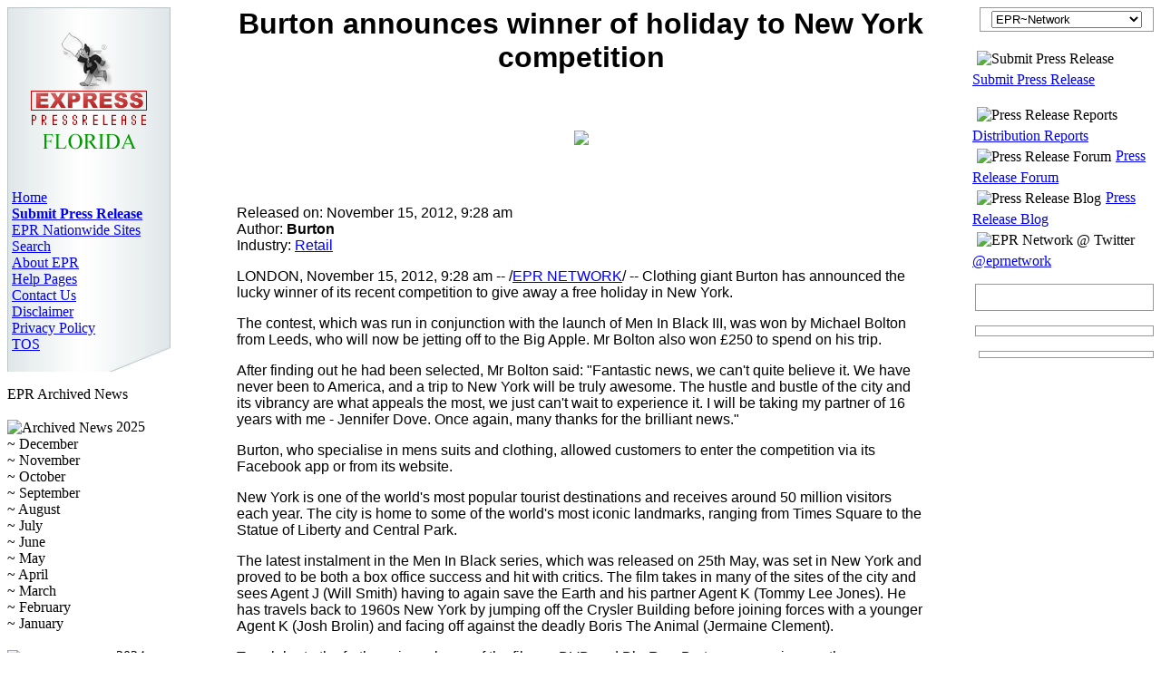

--- FILE ---
content_type: text/html; charset=UTF-8
request_url: https://florida-press-release.com/103/Burton-announces-winner-holiday-New-York-competition-87634620.php
body_size: 7542
content:
<!doctype html><html itemscope="itemscope" itemtype="http://schema.org/NewsArticle" itemid="http://florida-press-release.com/103/Burton-announces-winner-holiday-New-York-competition-87634620.php">
<head>
<title itemprop="headline">Burton announces winner of holiday to New York competition </title>
<meta http-equiv="Content-Type" content="text/html; charset=iso-8859-1">
</head>
<body> 
<table width="100%" border="0" cellspacing="0" cellpadding="0"> 
<tr> 
<td valign="top"> <table width="100%" border="0" cellspacing="0" cellpadding="0"> 
<tr> 
<td width="20%" valign="top">
<meta name="viewport" content="width=device-width, initial-scale=1">
<script src="http://express-press-release.net/includes/jquery-1.11.2.min.js"></script>
<script src="http://express-press-release.net/includes/jquery.sidr.min.js"></script>
<script type="text/javascript">
var jq1112 = $.noConflict(true);
</script>
<link rel="stylesheet" media="screen and (min-width: 320px) and (max-width: 480px)" href="http://express-press-release.net/css-320-480.css"/>
<link rel="stylesheet" media="screen and (min-width: 481px) and (max-width: 640px)" href="http://express-press-release.net/css-481-640.css"/>
<link rel="stylesheet" media="screen and (min-width: 641px) and (max-width: 800px)" href="http://express-press-release.net/css-641-800.css"/>
<link rel="stylesheet" media="screen and (min-width: 801px) and (max-width: 1024px)" href="http://express-press-release.net/css-801-1024.css"/>
<link rel="stylesheet" media="screen and (min-width: 1025px) and (max-width: 1280px)" href="http://express-press-release.net/css-1025-1280.css"/>
<link rel="stylesheet" media="screen and (min-width: 1281px)" href="http://express-press-release.net/css-1281.css"/>
<link rel="stylesheet" href="http://express-press-release.net/includes/style.css" type="text/css" media="all">
<link rel="stylesheet" href="http://express-press-release.net/includes/jquery.sidr.light.css"/>
<!--[if lt IE 9]>
<script src="http://css3-mediaqueries-js.googlecode.com/svn/trunk/css3-mediaqueries.js"></script>
<![endif]-->
<style>
#mobile-header {
    display: none;
}
#navigation {
    display: none;
}
@media only screen and (max-width: 767px){
    #mobile-header {
        display: block;
    }
}
</style>
<div id="mobile-header">
<a id="responsive-menu-button" href="#sidr-main"><img src="http://express-press-release.net/includes/epr_menu.png" width="32" height="32" border="0"></a>
<div id="navigation">
<nav class="nav">
<ul>
<p class="img" align="center"><a href="http://florida-press-release.com"><img src="http://florida-press-release.com/i/logo.gif" width="150" height="160" alt="Express Press Release Distribution" border="0"></a></p>
<li><a href="http://florida-press-release.com">HOME</a></li> 
<li><a href="http://express-press-release.net/submit-press-release.php">SUBMIT PRESS RELEASE</a></li>
<li><a href="http://express-press-release.net/reports/">DISTRIBUTION REPORTS</a></li>
<li><a href="http://florida-press-release.com/contactus.php">CONTACT US</a></li>
</ul>
</nav>
</div>
</div>
<script>
jq1112('#responsive-menu-button').sidr({
name: 'sidr-main',
source: '#navigation'
});
</script>
<div id="nav">

<link rel="stylesheet" href="http://florida-press-release.com/includes/style.css" type="text/css" media="all">
<table width="180" border="0" cellspacing="0" cellpadding="5" background="http://florida-press-release.com/i/navbg.jpg">
<tr> 
<td valign="top"><p class="img" align="center"><a href="http://florida-press-release.com/"><img src="http://florida-press-release.com/i/logo.gif" width="150" height="160" alt="Express Press Release Distribution" border="0"></a></p>
<p class="nav"><a href="http://florida-press-release.com/">Home</a><br>
<a href="http://florida-press-release.com/submit-press-release.php"><b>Submit Press Release</b></a><br>
<a href="http://EPR-Network.com">EPR Nationwide Sites</a>
<a href="http://florida-press-release.com/search.php" target="_blank">Search</a><br>
<a href="http://florida-press-release.com/about.php">About EPR</a><br>
<a href="http://florida-press-release.com/help.php">Help Pages</a><br>
<a href="http://florida-press-release.com/contactus.php">Contact Us</a><br>
<a href="http://florida-press-release.com/disclaimer.php">Disclaimer</a><br>
<a href="http://www.express-press-release.net/privacy.php">Privacy Policy</a><br>
<a href="http://www.express-press-release.net/tos.php">TOS</a><br></p>
<p class="space"></p>
<p class="space"></p>
</td>
</tr>
</table>
<p class="padding"><strong>EPR Archived News</strong><br><br>
<img src="https://express-press-release.net/i/zip.gif" alt="Archived News" width="15" height="18" align="absmiddle"> 2025<br>
~ December<br>
~ November<br>
~ October<br>
~ September<br>
~ August<br>
~ July<br>
~ June<br>
~ May<br>
~ April</a><br>
~ March</a><br>
~ February</a><br>
~ January</a><br>
<br>
<img src="https://express-press-release.net/i/zip.gif" alt="Archived News" width="15" height="18" align="absmiddle"> 2024<br>
~ December<br>
~ <a href="https://express-press-release.net/news/2024/11">November</a><br>
~ <a href="https://express-press-release.net/news/2024/10">October</a><br>
~ <a href="https://express-press-release.net/news/2024/09">September</a><br>
~ <a href="https://express-press-release.net/news/2024/08">August</a><br>
~ <a href="https://express-press-release.net/news/2024/07">July</a><br>
~ <a href="https://express-press-release.net/news/2024/06">June</a><br>
~ <a href="https://express-press-release.net/news/2024/05">May</a><br>
~ <a href="https://express-press-release.net/news/2024/04">April</a><br>
~ <a href="https://express-press-release.net/news/2024/03">March</a><br>
~ <a href="https://express-press-release.net/news/2024/02">February</a><br>
~ <a href="https://express-press-release.net/news/2024/01">January</a><br>
<br>
<img src="https://express-press-release.net/i/zip.gif" alt="Archived News" width="15" height="18" align="absmiddle"> 2023<br>
~ <a href="https://express-press-release.net/news/2023/12">December</a><br>
~ <a href="https://express-press-release.net/news/2023/11">November</a><br>
~ <a href="https://express-press-release.net/news/2023/10">October</a><br>
~ <a href="https://express-press-release.net/news/2023/09">September</a><br>
~ <a href="https://express-press-release.net/news/2023/08">August</a><br>
~ <a href="https://express-press-release.net/news/2023/07">July</a><br>
~ <a href="https://express-press-release.net/news/2023/06">June</a><br>
~ <a href="https://express-press-release.net/news/2023/05">May</a><br>
~ <a href="https://express-press-release.net/news/2023/04">April</a><br>
~ <a href="https://express-press-release.net/news/2023/03">March</a><br>
~ <a href="https://express-press-release.net/news/2023/02">February</a><br>
~ <a href="https://express-press-release.net/news/2023/01">January</a><br>
<br>
<img src="https://express-press-release.net/i/zip.gif" alt="Archived News" width="15" height="18" align="absmiddle"> 2022<br>
~ <a href="https://express-press-release.net/news/2022/12">December</a><br>
~ <a href="https://express-press-release.net/news/2022/11">November</a><br>
~ <a href="https://express-press-release.net/news/2022/10">October</a><br>
~ <a href="https://express-press-release.net/news/2022/09">September</a><br>
~ <a href="https://express-press-release.net/news/2022/08">August</a><br>
~ <a href="https://express-press-release.net/news/2022/07">July</a><br>
~ <a href="https://express-press-release.net/news/2022/06">June</a><br>
~ <a href="https://express-press-release.net/news/2022/05">May</a><br>
~ <a href="https://express-press-release.net/news/2022/04">April</a><br>
~ <a href="https://express-press-release.net/news/2022/03">March</a><br>
~ <a href="https://express-press-release.net/news/2022/02">February</a><br>
~ <a href="https://express-press-release.net/news/2022/01">January</a><br>
<br>
<img src="https://express-press-release.net/i/zip.gif" alt="Archived News" width="15" height="18" align="absmiddle"> 2021<br>
~ <a href="https://express-press-release.net/news/2021/12">December</a><br>
~ <a href="https://express-press-release.net/news/2021/11">November</a><br>
~ <a href="https://express-press-release.net/news/2021/10">October</a><br>
~ <a href="https://express-press-release.net/news/2021/09">September</a><br>
~ <a href="https://express-press-release.net/news/2021/08">August</a><br>
~ <a href="https://express-press-release.net/news/2021/07">July</a><br>
~ <a href="https://express-press-release.net/news/2021/06">June</a><br>
~ <a href="https://express-press-release.net/news/2021/05">May</a><br>
~ <a href="https://express-press-release.net/news/2021/04">April</a><br>
~ <a href="https://express-press-release.net/news/2021/03">March</a><br>
~ <a href="https://express-press-release.net/news/2021/02">February</a><br>
~ <a href="https://express-press-release.net/news/2021/01">January</a><br>
<br>
<img src="https://express-press-release.net/i/zip.gif" alt="Archived News" width="15" height="18" align="absmiddle"> 2020<br>
~ <a href="https://express-press-release.net/news/2020/12">December</a><br>
~ <a href="https://express-press-release.net/news/2020/11">November</a><br>
~ <a href="https://express-press-release.net/news/2020/10">October</a><br>
~ <a href="https://express-press-release.net/news/2020/09">September</a><br>
~ <a href="https://express-press-release.net/news/2020/08">August</a><br>
~ <a href="https://express-press-release.net/news/2020/07">July</a><br>
~ <a href="https://express-press-release.net/news/2020/06">June</a><br>
~ <a href="https://express-press-release.net/news/2020/05">May</a><br>
~ <a href="https://express-press-release.net/news/2020/04">April</a><br>
~ <a href="https://express-press-release.net/news/2020/03">March</a><br>
~ <a href="https://express-press-release.net/news/2020/02">February</a><br>
~ <a href="https://express-press-release.net/news/2020/01">January</a><br>
<br>
<img src="https://express-press-release.net/i/zip.gif" alt="Archived News" width="15" height="18" align="absmiddle"> 2019<br>
~ <a href="https://express-press-release.net/news/2019/12">December</a><br>
~ <a href="https://express-press-release.net/news/2019/11">November</a><br>
~ <a href="https://express-press-release.net/news/2019/10">October</a><br>
~ <a href="https://express-press-release.net/news/2019/09">September</a><br>
~ <a href="https://express-press-release.net/news/2019/08">August</a><br>
~ <a href="https://express-press-release.net/news/2019/07">July</a><br>
~ <a href="https://express-press-release.net/news/2019/06">June</a><br>
~ <a href="https://express-press-release.net/news/2019/05">May</a><br>
~ <a href="https://express-press-release.net/news/2019/04">April</a><br>
~ <a href="https://express-press-release.net/news/2019/03">March</a><br>
~ <a href="https://express-press-release.net/news/2019/02">February</a><br>
~ <a href="https://express-press-release.net/news/2019/01">January</a><br>
<br>
<img src="https://express-press-release.net/i/zip.gif" alt="Archived News" width="15" height="18" align="absmiddle"> 2018<br>
~ <a href="https://express-press-release.net/news/2018/12">December</a><br>
~ <a href="https://express-press-release.net/news/2018/11">November</a><br>
~ <a href="https://express-press-release.net/news/2018/10">October</a><br>
~ <a href="https://express-press-release.net/news/2018/09">September</a><br>
~ <a href="https://express-press-release.net/news/2018/08">August</a><br>
~ <a href="https://express-press-release.net/news/2018/07">July</a><br>
~ <a href="https://express-press-release.net/news/2018/06">June</a><br>
~ <a href="https://express-press-release.net/news/2018/05">May</a><br>
~ <a href="https://express-press-release.net/news/2018/04">April</a><br>
~ <a href="https://express-press-release.net/news/2018/03">March</a><br>
~ <a href="https://express-press-release.net/news/2018/02">February</a><br>
~ <a href="https://express-press-release.net/news/2018/01">January</a><br>
<br>
<img src="https://express-press-release.net/i/zip.gif" alt="Archived News" width="15" height="18" align="absmiddle"> 2017<br>
~ <a href="https://express-press-release.net/news/2017/12">December</a><br>
~ <a href="https://express-press-release.net/news/2017/11">November</a><br>
~ <a href="https://express-press-release.net/news/2017/10">October</a><br>
~ <a href="https://express-press-release.net/news/2017/09">September</a><br>
~ <a href="https://express-press-release.net/news/2017/08">August</a><br>
~ <a href="https://express-press-release.net/news/2017/07">July</a><br>
~ <a href="https://express-press-release.net/news/2017/06">June</a><br>
~ <a href="https://express-press-release.net/news/2017/05">May</a><br>
~ <a href="https://express-press-release.net/news/2017/04">April</a><br>
~ <a href="https://express-press-release.net/news/2017/03">March</a><br>
~ <a href="https://express-press-release.net/news/2017/02">February</a><br>
~ <a href="https://express-press-release.net/news/2017/01">January</a><br>
<br>
<img src="https://express-press-release.net/i/zip.gif" alt="Archived News" width="15" height="18" align="absmiddle"> 2016<br>
~ <a href="https://express-press-release.net/news/2016/12">December</a><br>
~ <a href="https://express-press-release.net/news/2016/11">November</a><br>
~ <a href="https://express-press-release.net/news/2016/10">October</a><br>
~ <a href="https://express-press-release.net/news/2016/09">September</a><br>
~ <a href="https://express-press-release.net/news/2016/08">August</a><br>
~ <a href="https://express-press-release.net/news/2016/07">July</a><br>
~ <a href="https://express-press-release.net/news/2016/06">June</a><br>
~ <a href="https://express-press-release.net/news/2016/05">May</a><br>
~ <a href="https://express-press-release.net/news/2016/04">April</a><br>
~ <a href="https://express-press-release.net/news/2016/03">March</a><br>
~ <a href="https://express-press-release.net/news/2016/02">February</a><br>
~ <a href="https://express-press-release.net/news/2016/01">January</a><br>
<br>
<img src="https://express-press-release.net/i/zip.gif" alt="Archived News" width="15" height="18" align="absmiddle"> 2015<br>
~ <a href="https://express-press-release.net/news/2015/12">December</a><br>
~ <a href="https://express-press-release.net/139">November</a><br>
~ <a href="https://express-press-release.net/138">October</a><br>
~ <a href="https://express-press-release.net/137">September</a><br>
~ <a href="https://express-press-release.net/136">August</a><br>
~ <a href="https://express-press-release.net/135">July</a><br>
~ <a href="https://express-press-release.net/134">June</a><br>
~ <a href="https://express-press-release.net/133">May</a><br>
~ <a href="https://express-press-release.net/132">April</a><br>
~ <a href="https://express-press-release.net/131">March</a><br>
~ <a href="https://express-press-release.net/130">February</a><br>
~ <a href="https://express-press-release.net/129">January</a><br>
<br>
<img src="https://express-press-release.net/i/zip.gif" alt="Archived News" width="15" height="18" align="absmiddle"> 2014<br>
~ <a href="https://express-press-release.net/128">December</a><br>
~ <a href="https://express-press-release.net/127">November</a><br>
~ <a href="https://express-press-release.net/126">October</a><br>
~ <a href="https://express-press-release.net/125">September</a><br>
~ <a href="https://express-press-release.net/124">August</a><br>
~ <a href="https://express-press-release.net/123">July</a><br>
~ <a href="https://express-press-release.net/122">June</a><br>
~ <a href="https://express-press-release.net/121">May</a><br>
~ <a href="https://express-press-release.net/120">April</a><br>
~ <a href="https://express-press-release.net/119">March</a><br>
~ <a href="https://express-press-release.net/118">February</a><br>
~ <a href="https://express-press-release.net/117">January</a><br>
<br>
<img src="https://express-press-release.net/i/zip.gif" alt="Archived News" width="15" height="18" align="absmiddle"> 2013<br>
~ <a href="https://express-press-release.net/116">December</a><br>
~ <a href="https://express-press-release.net/115">November</a><br>
~ <a href="https://express-press-release.net/114">October</a><br>
~ <a href="https://express-press-release.net/113">September</a><br>
~ <a href="https://express-press-release.net/112">August</a><br>
~ <a href="https://express-press-release.net/111">July</a><br>
~ <a href="https://express-press-release.net/110">June</a><br>
~ <a href="https://express-press-release.net/109">May</a><br>
~ <a href="https://express-press-release.net/108">April</a><br>
~ <a href="https://express-press-release.net/107">March</a><br>
~ <a href="https://express-press-release.net/106">February</a><br>
~ <a href="https://express-press-release.net/105">January</a><br>
<br>
<img src="https://express-press-release.net/i/zip.gif" alt="Archived News" width="15" height="18" align="absmiddle"> <a href="https://express-press-release.net/2012">2012</a><br>
<img src="https://express-press-release.net/i/zip.gif" alt="Archived News" width="15" height="18" align="absmiddle"> <a href="https://express-press-release.net/2011">2011</a><br>
<img src="https://express-press-release.net/i/zip.gif" alt="Archived News" width="15" height="18" align="absmiddle"> <a href="https://express-press-release.net/2010">2010</a><br>
<img src="https://express-press-release.net/i/zip.gif" alt="Archived News" width="15" height="18" align="absmiddle"> <a href="https://express-press-release.net/2009">2009</a><br>
<img src="https://express-press-release.net/i/zip.gif" alt="Archived News" width="15" height="18" align="absmiddle"> <a href="https://express-press-release.net/2008">2008</a><br>
<img src="https://express-press-release.net/i/zip.gif" alt="Archived News" width="15" height="18" align="absmiddle"> <a href="https://express-press-release.net/2007">2007</a><br>
<img src="https://express-press-release.net/i/zip.gif" alt="Archived News" width="15" height="18" align="absmiddle"> <a href="https://express-press-release.net/2006">2006</a><br>
<img src="https://express-press-release.net/i/zip.gif" alt="Archived News" width="15" height="18" align="absmiddle"> <a href="https://express-press-release.net/2005">2005</a><br>
<img src="https://express-press-release.net/i/zip.gif" alt="Archived News" width="15" height="18" align="absmiddle"> <a href="https://express-press-release.net/2004">2004</a></p></div> 
</td> 
<td width="60%" valign="top"><style type="text/css">
<!--
html,ul,ol,li,dl,dt,dd,h1,h2,h3,h4,h5,h6,pre,form,blockquote,fieldset,input,hr {margin:0; padding:0;}
h2,h3,h4,h5,h6,pre,code,address,caption,cite,code,em,strong,th {font-size:1em; font-weight:normal; font-style:normal;}
ul,ol {list-style:none;}
fieldset,img,hr {border:none;}
caption,th {text-align:left;}
table {border-collapse:collapse; border-spacing:0;}
td {vertical-align:top;}

div.pr-text {
	font-family: Verdana, Arial, Helvetica, sans-serif;
	font-size: 16px;}
h1 {
font-family: Verdana, Arial, Helvetica, sans-serif;
}
p.margin {
padding-top:30px;
}
-->
</style>
<div class="pr-text"> 
<h1 align="center"> Burton announces winner of holiday to New York competition </h1> 
<p align="center" class="margin"></p>
<div itemprop="associatedMedia" itemscope="itemscope" itemtype="http://schema.org/ImageObject">
<a itemprop="associatedArticle" href="http://florida-press-release.com/103/Burton-announces-winner-holiday-New-York-competition-87634620.php"></a>
<p align="center"><a itemprop="contentURL" href="https://express-press-release.net/86/logo/Burtonnewlogo.jpg"><img src="https://express-press-release.net/86/logo/Burtonnewlogo.jpg" border="0"></a><br>
</p> 
</div>
<p align="center" class="margin"></p> 
<p align="left">
Released on: November 15, 2012, 9:28 am<br>
Author: <span itemprop="author"><b>
Burton</b></span><br>
Industry: 
<a rel="nofollow" href="https://express-press-release.net/Industries/Retail-press-releases.php">Retail</a><br>
</p>
<p align="left">
<div itemprop="articleBody">
<p align="left"><span itemprop="dateline">LONDON</span>, <span itemprop="datePublished">November 15, 2012, 9:28 am</span> -- /<a rel="nofollow" href="https://express-press-release.net">EPR NETWORK</a>/ -- Clothing giant Burton has announced the lucky winner of its
  recent competition to give away a free holiday in New York.</p>
<p align="left">The contest, which was run in conjunction with the launch of Men In Black III, was
  won by Michael Bolton from Leeds, who will now be jetting off to the Big Apple. Mr
  Bolton also won &pound;250 to spend on his trip.</p>
<p align="left">After finding out he had been selected, Mr Bolton said: &quot;Fantastic news, we can't
  quite believe it. We have never been to America, and a trip to New York will be
  truly awesome. The hustle and bustle of the city and its vibrancy are what appeals
  the most, we just can't wait to experience it. I will be taking my partner of 16
  years with me - Jennifer Dove. Once again, many thanks for the brilliant news.&quot;</p>
<p align="left">Burton, who specialise in mens suits  and clothing, allowed customers to enter the competition via its Facebook app or
  from its website. </p>
<p align="left">New York is one of the world's most popular tourist destinations and receives
  around 50 million visitors each year. The city is home to some of the world's most
  iconic landmarks, ranging from Times Square to the Statue of Liberty and Central
  Park.</p>
<p align="left">The latest instalment in the Men In Black series, which was released on 25th May,
  was set in New York and proved to be both a box office success and hit with critics.
  The film takes in many of the sites of the city and sees Agent J (Will Smith) having
  to again save the Earth and his partner Agent K (Tommy Lee Jones). He has travels
  back to 1960s New York by jumping off the Crysler Building before joining forces
  with a younger Agent K (Josh Brolin) and facing off against the deadly Boris The
  Animal (Jermaine Clement). </p>
<p align="left">To celebrate the forthcoming release of the film on DVD and Blu-Ray, Burton are
  running another competition to give customers the chance to win a weekend break at a
  four-star hotel in Manchester. Additionally, the men's jeans  experts will give the winner &pound;250 to be spent in-store. That means that the winner
  would be able to take advantage of the company's three current Manchester outlets
  during their trip, or any other of Burton's 400 UK stores.</p>
<p align="left">The winner of the Men In Black III DVD competition will also receive the chance to
  take part in a unique wind tunnel flying experience, similar to Will Smith's
  character in the film. The competition runs until 30th November and can be entered
  through the Burton Facebook app.</p>
<p align="left"><b>About <span itemprop="sourceOrganization" itemscope="itemscope" itemtype="http://schema.org/Organization"><span itemprop="name">Burton</span></span></b><br>
  Burton is the outfitter of the Modern British Man. It combines a long heritage of
  tailoring with a modern take on casual wear. Burton is one of the most successful
  menswear brands on the high street and has over 400 stores in the UK and Republic of
  Ireland. </p>
<p align="left">Burton believes in combining accessible style with great value. It wants fashion to
  be easy and comfortable as well as stylish. The company prides itself on great fit,
  fabric and detail which can easily be added and combined to update any contemporary
  wardrobe. Burton embraces its British tailoring roots, in a great range of men's
  suits, but also understands the importance of kicking back in a great pair of jeans
  or skinny chinos.
  Burton loves a good laugh and it loves its sport, but it also knows the importance
  of &quot;looking the business&quot;. <br>
  </p>
<p align="left">    PR Contact:<br>
    Karin Donnelly <br>
    Senior Press Officer <br>
    Colegrave House <br>
    70 Berners Street <br>
    London<br>
    W1T 3NL <br>
    0207 927 1823 <br>
    <a rel="nofollow" href="http://www.burton.co.uk">www.burton.co.uk</a></p>
</div>
</div>
<span itemprop="provider publisher copyrightHolder" itemscope="itemscope" itemtype="http://schema.org/Organization" itemid="https://express-press-release.net"><meta itemprop="name" content="EPR Network LLC"/><a itemprop="url" href="https://express-press-release.net"></a>
</span>
<p align="left" class="margin"> 
<p align=justify> 
 
</p> 
<p align=left><a href="Burton-announces-winner-holiday-New-York-competition-87634620-doc.php"><img src="../i/word.jpg" alt="WORD" width="35" height="35" border="0"></a> <a href="Burton-announces-winner-holiday-New-York-competition-87634620-pdf.php"><img src="../i/pdf.jpg" alt="PDF" width="35" height="35" border="0"></a> <a href="Burton-announces-winner-holiday-New-York-competition-87634620-print.php"><img src="../i/print.jpg" alt="PRINT" width="35" height="35" border="0"></a> 
<p align="left"><a href="javascript: history.go(-1)">Back to previous page</a><br> 
<a href="../index.php">Home page</a><br> 
<a href="../submit-press-release.php">Submit your press release</a> </p> 
<p align=justify></p></td> 
<td width="20%" valign="top">
<div align="right" id="banner"><script type="text/javascript" src="http://apis.google.com/js/plusone.js"></script>
<script language="JavaScript">
<!--
function MM_jumpMenu(targ,selObj,restore){ //v3.0
  eval(targ+".location='"+selObj.options[selObj.selectedIndex].value+"'");
  if (restore) selObj.selectedIndex=0;
}
//-->
</script>
<div align="center" style="width:184px;border:1px solid;color:#999999;padding:3px;"><select name="select" onChange="MM_jumpMenu('parent',this,0)">
<option selected>EPR~Network</option>
<option>------------------------------------</option>
<option value="http://Express-Press-Release.net">EPR Main Site</option>
<option value="http://California-Press-Release.com">EPR California</option>
<option value="http://Florida-Press-Release.com">EPR Florida</option>
<option value="http://Georgia-Press-Release.com">EPR Georgia</option>
<option value="http://Illinois-Press-Release.com">EPR Illinois</option>
<option value="http://Maryland-Press-Release.com">EPR Maryland</option>
<option value="http://Massachusetts-Press-Release.com">EPR Massachusetts</option>
<option value="http://NewYork-Press-Release.com">EPR New York</option>
<option value="http://Ohio-Press-Release.com">EPR Ohio</option>
<option value="http://Tennessee-Press-Release.com">EPR Tennessee</option>
<option value="http://Texas-Press-Release.com">EPR Texas</option>
<option value="http://Virginia-Press-Release.com">EPR Virginia</option>
<option value="http://Washington-Press-Release.com">EPR Washington</option>
<option value="http://epr-network.com/nationwide.php">More EPR Sites...</option>
<option>------------------------------------</option>
<option value="http://PressReleaseForum.com">EPR Forum</option>
<option value="http://eprnetworkblog.com">EPR Network Blog</option>
<option value="http://www.eprfinancialnews.com/">EPR Financial News</option>
<option value="http://www.eprretailnews.com/">EPR Retail News</option>
<option value="http://www.eprhealthcarenews.com/">EPR Healthcare News</option>
<option value="http://www.epreducationnews.com/">EPR Education News</option>
<option value="http://www.eprtravelnews.com/">EPR Travel News</option>
<option value="http://fashion-talk.com/">EPR Fashion Talk</option>
<option value="http://web2innovations.com/money">EPR Web 2.0 News</option>
<option value="http://epr-network.com/blogs.php">More EPR Blogs...</option>
<option>------------------------------------</option>
<option value="http://digg.com/users/eprnetwork">EPR @ Digg</option>
<option value="http://twitter.com/eprnetwork">EPR @ Twitter</option>
<option value="http://del.icio.us/eprnetwork/">EPR @ Del.icio.us</option>
<option value="http://feeds.feedburner.com/eprnetworkblog">EPR @ Feedburner</option>
<option value="http://www.facebook.com/pages/EPR-Network/20412259270?v=box_3&viewas=0">EPR @ Facebook</option>
<option value="http://technorati.com/blogs/eprnetworkblog.com?posts">EPR @ Technorati</option>
<option value="http://www.diigo.com/user/eprnetwork?tab=3">EPR @ Diigo</option>
<option value="hhttp://epr-network.com/social.php">More Social Sites...</option>
</select>
</div>
<p></p>
<div align="left" style="width:200px">
<p class="submit"><img src="http://express-press-release.net/i/submit.gif" alt="Submit Press Release" width="24" height="24" hspace="5" vspace="5" align="absmiddle"><a class="submit" href="http://express-press-release.net/submit-press-release.php">Submit Press Release</a><br></p>
<p class="nav"><img src="http://express-press-release.net/i/distribution_reports.gif" alt="Press Release Reports" width="24" height="24" hspace="5" vspace="5" align="absmiddle"><a href="http://express-press-release.net/reports/">Distribution Reports</a><br>
<img src="http://express-press-release.net/i/forum.gif" alt="Press Release Forum" width="24" height="24" hspace="5" vspace="5" align="absmiddle"><a href="http://pressreleaseforum.com/viewforum.php?f=1" target="_blank">Press Release Forum</a><br>
<img src="http://express-press-release.net/i/blog.gif" alt="Press Release Blog" width="24" height="24" hspace="5" vspace="5" align="absmiddle"><a href="http://eprnetworkblog.com" target="_blank">Press Release Blog</a><br>
<img src="http://express-press-release.net/i/epr_twitter.gif" alt="EPR Network @ Twitter" width="24" height="24" hspace="5" vspace="5" align="absmiddle"><a href="http://twitter.com/#!/eprnetwork" target="_blank">@eprnetwork</a></p>
</div>
<style type="text/css">
<!--
#fb-root { display: none; }
-->
</style>
<div id="fb-root"></div>
<script>
//<![CDATA[
window.fbAsyncInit = function() {
FB.init({appId: '191936160857761', status: true, cookie: true,
xfbml: true});
};
(function() {
var e = document.createElement('script'); e.async = true;
e.src = document.location.protocol +
'//connect.facebook.net/en_US/all.js';
document.getElementById('fb-root').appendChild(e);
}());
//]]>
</script>
<p><script type="text/javascript"> 
//<![CDATA[
document.writeln('<div align="left" style="width:185px;border:1px solid;color:#999999;padding:5px;"><fb:like layout="button_count" show_faces="false" width="100" font="arial"></fb:like></div>');
//]]>
</script>
</p>
<p><div align="left" style="width:185px;border:1px solid;color:#999999;padding:5px;"><g:plusone size="medium"></g:plusone></div></p>
<p><div align="center" style="width:185px;border:1px solid;color:#999999;padding:3px;">
<script type="text/javascript"><!--
google_ad_client = "pub-5763650154704295";
google_ad_width = 160;
google_ad_height = 600;
google_ad_format = "160x600_as";
google_ad_channel ="2844584337";
google_color_border = "FFFFFF";
google_color_bg = "FFFFFF";
google_color_link = "B6C7CB";
google_color_url = "666666";
google_color_text = "333333";
//--></script> 
<script type="text/javascript"  src="http://pagead2.googlesyndication.com/pagead/show_ads.js"></script>

<script type="text/javascript"><!--
google_ad_client = "pub-5763650154704295";
google_ad_width = 160;
google_ad_height = 600;
google_ad_format = "160x600_as";
google_ad_channel ="2844584337";
google_color_border = "FFFFFF";
google_color_bg = "FFFFFF";
google_color_link = "B6C7CB";
google_color_url = "666666";
google_color_text = "333333";
//--></script>
<script type="text/javascript"src="http://pagead2.googlesyndication.com/pagead/show_ads.js"></script> 
</div><p>
</div> 
</td> 
</tr> 
</table></td> 
</tr> 
</table> 
<table width="100%" border="0" cellspacing="0" cellpadding="0" height="180"> 
<tr> 
<td> <div id="mobile_ad">
<script async src="//pagead2.googlesyndication.com/pagead/js/adsbygoogle.js"></script>
<!-- EPR Mobile -->
<ins class="adsbygoogle"
     style="display:block"
     data-ad-client="ca-pub-5763650154704295"
     data-ad-slot="4946339431"
     data-ad-format="auto"></ins>
<script>
(adsbygoogle = window.adsbygoogle || []).push({});
</script>
</div>
</p>
<p class="smallerspace"></p>
<center>
<div id="submit_pr_mobile">
<a style="display:inline-block;width:90%;margin-left:auto;margin-right:auto;background:#dd4b39;color:#fff;border: 0;padding: 6px 10px;font-family: inherit; font-size: 18px; font-weight: bold; text-align:center;text-decoration: none;" href="http://express-press-release.net/submit-press-release.php" title="Submit Press Release">SUBMIT PRESS RELEASE</a>
</div>
</center>
<!-- Start Quantcast tag -->
<script type="text/javascript" src="http://edge.quantserve.com/quant.js"></script>
<script type="text/javascript">_qacct="p-7b74SX3th8gxA";quantserve();</script><noscript>
<a href="http://www.quantcast.com/p-7b74SX3th8gxA" target="_blank"><img src="http://pixel.quantserve.com/pixel/p-7b74SX3th8gxA.gif" style="display: none;" border="0" height="1" width="1" alt="Quantcast"/></a>
</noscript>
<!-- End Quantcast tag -->
<div align="center">
<p class="footer"><font color="#999999"><a href="http://florida-press-release.com/about.php">About</a> | <a href="http://express-press-release.net/submit-press-release.php">Submit Press Release</a> | <a href="http://florida-press-release.com/help.php">Help</a> | <a href="http://florida-press-release.com/search.php">Search</a> | <a href="http://epr-network.com/" target="_blank">Nationwide / EPR Network</a> | <a href="http://express-press-release.net/free/" target="_blank">Free Press Release Distribution</a> | <font color="#FFFF00">New:</font> <a href="http://realtimepressrelease.com/" target="_blank">Real Time Press Release Distribution</a><br>
&copy; 2004-2025 <a href="http://florida-press-release.com">Florida-Press-Release.com</a>. Part of <a href="http://EPR-Network.com">EPR-Network.com</a>. Owned by EPR Network LLC. All Rights Reserved. All trade marks and names are owned by their respective owners.<br>
<a href="http://express-press-release.net/recent.xml">RSS</a> | <a href="http://florida-press-release.com/privacy.php">Privacy</a> | <a href="http://florida-press-release.com/disclaimer.php">Disclaimer</a> | <a href="http://express-press-release.net/tos.php">TOS</a> | <a href="mailto:info@epr-network.com">Feedback</a> -- Questions, Suggestions, Comments at e-mail: info[at]EPR-Network.com.<br>
EPR Network LLC disclaims any content found in press releases published on its network - full disclaimer can be found <a href="http://florida-press-release.com/disclaimer.php">over here</a>.<br>
In the works: <a href="http://consolidatedpressrelease.com" target="_blank">Consolidated Press Release Distribution</a></font><br></p>
</div>
<script type="text/javascript">

  var _gaq = _gaq || [];
  _gaq.push(['_setAccount', 'UA-528290-5']);
  _gaq.push(['_setDomainName', 'none']);
  _gaq.push(['_setAllowLinker', true]);
  _gaq.push(['_trackPageview']);

  (function() {
    var ga = document.createElement('script'); ga.type = 'text/javascript'; ga.async = true;
    ga.src = ('https:' == document.location.protocol ? 'https://ssl' : 'http://www') + '.google-analytics.com/ga.js';
    var s = document.getElementsByTagName('script')[0]; s.parentNode.insertBefore(ga, s);
  })();

</script></td> 
</tr> 
</table> 
</body>
</html>

--- FILE ---
content_type: text/html; charset=utf-8
request_url: https://www.google.com/recaptcha/api2/aframe
body_size: 268
content:
<!DOCTYPE HTML><html><head><meta http-equiv="content-type" content="text/html; charset=UTF-8"></head><body><script nonce="KAN5pq7NOErXGtW7iYYD-A">/** Anti-fraud and anti-abuse applications only. See google.com/recaptcha */ try{var clients={'sodar':'https://pagead2.googlesyndication.com/pagead/sodar?'};window.addEventListener("message",function(a){try{if(a.source===window.parent){var b=JSON.parse(a.data);var c=clients[b['id']];if(c){var d=document.createElement('img');d.src=c+b['params']+'&rc='+(localStorage.getItem("rc::a")?sessionStorage.getItem("rc::b"):"");window.document.body.appendChild(d);sessionStorage.setItem("rc::e",parseInt(sessionStorage.getItem("rc::e")||0)+1);localStorage.setItem("rc::h",'1767014626355');}}}catch(b){}});window.parent.postMessage("_grecaptcha_ready", "*");}catch(b){}</script></body></html>